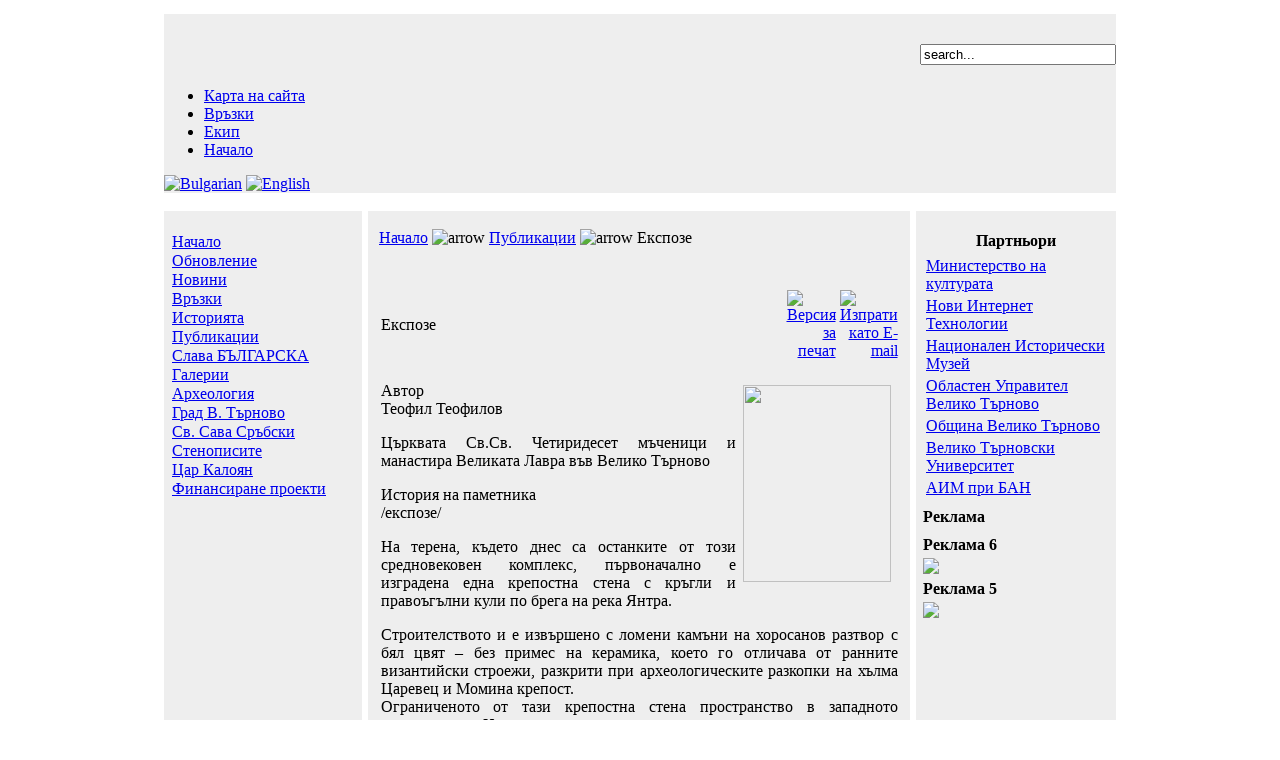

--- FILE ---
content_type: text/html
request_url: http://st40martyrs.org/index.php?lang=BG&option=com_content&task=view&id=23&Itemid=60
body_size: 8625
content:
<?xml version="1.0" encoding="iso-8859-1"?><!DOCTYPE html PUBLIC "-//W3C//DTD XHTML 1.0 Transitional//EN" "http://www.w3.org/TR/xhtml1/DTD/xhtml1-transitional.dtd">
<html xmlns="http://www.w3.org/1999/xhtml">
<head>
<title>St. 40 Martyrs</title>
<meta http-equiv="Content-Type" content="text/html; charset=utf-8" />
	        <meta name="description" content="Църквата Свети Четиридесет Мъчениеци и манастирски комплекс Великата Лавра - историческа светиня на българския народ. ," />
            <meta name="keywords" content="Църква, Свети Четиридесет Мъченици, Великата Лавра, Свети Сава Сръбски, цар Калоян, гроб, пръстен на цар Калоян, реставриране,St.40martyrs, Лиляна Мавродинова, колони, царски погребения, Св.Сава, Св.Сава Сръбски, " />
    		<link rel="shortcut icon" href="https://www.st40martyrs.org/images/favicon.ico" />
<link rel="stylesheet" type="text/css" href="https://www.st40martyrs.org/templates/JavaBean/css/template_css.css"  />
<script src="https://www.google-analytics.com/urchin.js" type="text/javascript">
</script>
<script type="text/javascript">
_uacct = "UA-601808-4";
urchinTracker();
</script>
 <META name="verify-v1" content="7MIhHlHv4/Fo2v1Djf9/f7WUhL1NVsR/kyh/iaDqgeQ=" />
</head>
<body>
  <table width="960" border="0" align="center" cellpadding="0" cellspacing="0" bgcolor="eeeeee">
    <tr>
     <!-- <td width="6" bgcolor="#FFFFFF"><img src="https://www.st40martyrs.org/templates/JavaBean/images/pixel.png" width="1" height="1" alt="" /></td>-->
      <td valign="top" class="greybg" style="border-left:4px solid White; border-right:4px solid White;"><table width="100%" border="0" align="center" cellpadding="0" cellspacing="0">
          <tr> 
            <td bgcolor="#FFFFFF"><img src="https://www.st40martyrs.org/templates/JavaBean/images/pixel.png" width="1" height="6" alt="" /></td>
            <td width="190" height="6" valign="bottom" bgcolor="#FFFFFF"><img src="https://www.st40martyrs.org/templates/JavaBean/images/search_01.png" width="193" height="3" alt="" /></td>
          </tr>
        <tr> 
          <td rowspan="3" valign="middle"><img src="templates/JavaBean/images/nadpis.gif" alt="" />
            </td>
            <td height="20" valign="top" class="greybg"><img src="https://www.st40martyrs.org/templates/JavaBean/images/search_02.png" width="193" height="22" alt="" /></td>
          </tr>
          <tr> 
            <td height="10"><img src="https://www.st40martyrs.org/templates/JavaBean/images/pixel.png" width="1" height="10" alt="" /></td>
          </tr>
          <tr> 
            <td>
<form action="index.php" method="post">
<div align="left" style="text-align:right;padding-bottom:6px;padding-right:0px;">
	<input class="inputbox" type="text" style="width:188px;" name="searchword" size="20" value="search..."  onblur="if(this.value=='') this.value='search...';" onfocus="if(this.value=='search...') this.value='';" />
	<input type="hidden" name="option" value="search" />
</div>
</form></td>
          </tr>
        </table>
		
		<!-- This is the vertical menu. Change the links as needed or delete the script from this line if you dont use it-->
      <table width="100%" border="0" cellpadding="0" cellspacing="0">
        <tr>
	<td>
	<ul id="mainlevel-nav"><li><a href="index.php?option=com_sitemap&amp;Itemid=48" class="mainlevel-nav" >Карта на сайта</a>
</li><li><a href="index.php?option=com_weblinks&amp;Itemid=9" class="mainlevel-nav" >Връзки</a>
</li><li><a href="index.php?option=com_content&amp;task=section&amp;id=5&amp;Itemid=68" class="mainlevel-nav" >Екип</a>
</li><li><a href="index.php?option=com_frontpage&amp;Itemid=11" class="mainlevel-nav" >Начало</a>
</li></ul><a href="index.php?lang=BG&option=com_content&task=view&id=23&Itemid=60"><img src="https://www.st40martyrs.org/images/bulgarian.gif" alt="Bulgarian" border="0"></a>&nbsp;<a href="index.php?lang=EN&option=com_content&task=view&id=23&Itemid=60"><img src="https://www.st40martyrs.org/images/english.gif" alt="English" border="0"></a><!--Mambel fish V1.5 (2004-07-16)-->
<!-- &copy; 2003 Think Network, released under the GPL. -->
<!-- More information: at http://www.ThinkNetwork.com -->
		</td>
        </tr>
      </table>  
	  <!-- end of delete -->
	 
	  <table width="100%" border="0" cellpadding="0" cellspacing="0" bgcolor="#FFFFFF">
        <tr>
          
          <td align="right" valign="top" class="page_header_publikacii">&nbsp;</td>
        </tr>
      </table>
      <table width="100%" border="0" cellspacing="0" cellpadding="0">
        <tr> 
          <td  valign="top" bgcolor="eeeeee" style="width:190px;padding-left:4px;padding-right:4px;"> <br />
            
<table class="moduletable">
  <tr>
    <td>

<table width="100%" border="0" cellpadding="0" cellspacing="1">
<tr align="left"><td><a href="index.php?option=com_frontpage&amp;Itemid=1" class="mainlevel" >Начало</a>
</td></tr>
<tr align="left"><td><a href="index.php?option=com_content&amp;task=section&amp;id=3&amp;Itemid=31" class="mainlevel" >Обновление</a>
</td></tr>
<tr align="left"><td><a href="index.php?option=com_content&amp;task=section&amp;id=1&amp;Itemid=2" class="mainlevel" >Новини</a>
</td></tr>
<tr align="left"><td><a href="index.php?option=com_weblinks&amp;Itemid=4" class="mainlevel" >Връзки</a>
</td></tr>
<tr align="left"><td><a href="index.php?option=com_content&amp;task=blogcategory&amp;id=73&amp;Itemid=59" class="mainlevel" >Историята</a>
</td></tr>
<tr align="left"><td><a href="index.php?option=com_content&amp;task=category&amp;sectionid=7&amp;id=78&amp;Itemid=60" class="mainlevel" >Публикации</a>
</td></tr>
<tr align="left"><td><a href="index.php?option=com_content&amp;task=blogcategory&amp;id=79&amp;Itemid=61" class="mainlevel" >Слава БЪЛГАРСКА</a>
</td></tr>
<tr align="left"><td><a href="index.php?option=com_akogallery&amp;Itemid=66" class="mainlevel" >Галерии</a>
</td></tr>
<tr align="left"><td><a href="index.php?option=com_content&amp;task=section&amp;id=4&amp;Itemid=67" class="mainlevel" >Археология</a>
</td></tr>
<tr align="left"><td><a href="index.php?option=com_content&amp;task=section&amp;id=9&amp;Itemid=70" class="mainlevel" >Град В. Търново</a>
</td></tr>
<tr align="left"><td><a href="index.php?option=com_content&amp;task=section&amp;id=10&amp;Itemid=73" class="mainlevel" >Св. Сава Сръбски</a>
</td></tr>
<tr align="left"><td><a href="index.php?option=com_content&amp;task=section&amp;id=12&amp;Itemid=74" class="mainlevel" >Стенописите</a>
</td></tr>
<tr align="left"><td><a href="index.php?option=com_content&amp;task=category&amp;sectionid=13&amp;id=118&amp;Itemid=79" class="mainlevel" >Цар Калоян</a>
</td></tr>
<tr align="left"><td><a href="index.php?option=com_content&amp;task=blogsection&amp;id=15&amp;Itemid=80" class="mainlevel" >Финансиране проекти</a>
</td></tr>
</table>    </td>
  </tr>
</table>
          </td>
          <td width="6" bgcolor="#FFFFFF">&nbsp;</td>
          <td valign="top"> <br />
            <table width="96%" border="0" align="center" cellpadding="0" cellspacing="0">
              <tr>
                <td class="pathway">
                  <span class="pathway"><a href="index.php" class="pathway">Начало</a>  <img src="templates/JavaBean/images/arrow.png" border="0" alt="arrow" />   <a href="index.php?option=com_content&task=category&sectionid=7&id=78&amp;Itemid=60" class="pathway">Публикации</a>  <img src="templates/JavaBean/images/arrow.png" border="0" alt="arrow" />   Експозе </span>                  </td>
              </tr>
            </table>
            <br />
            <table width="98%" border="0" align="center" cellpadding="4" cellspacing="0">
              <tr>
                <td class="mainpage">
                  ﻿			<table class="contentpaneopen">
						<tr>
								<td class="contentheading" width="100%">
				Експозе								</td>
								<td align="right">
				<a href="javascript:void window.open('https://www.st40martyrs.org/index2.php?option=com_content&amp;task=view&amp;id=23&amp;Itemid=60&amp;pop=1&amp;page=', 'win2', 'status=no,toolbar=no,scrollbars=yes,titlebar=no,menubar=no,resizable=yes,width=640,height=480,directories=no,location=no');" title="Версия за печат">
				<img src="https://www.st40martyrs.org/images/M_images/printButton.png" border="0" alt="Версия за печат" />
				</a>
				</td>
							<td align="right">
			<a href="javascript:void window.open('https://www.st40martyrs.org/index2.php?option=com_content&amp;task=emailform&amp;id=23', 'win2', 'status=no,toolbar=no,scrollbars=no,titlebar=no,menubar=no,resizable=yes,width=400,height=200,directories=no,location=no');" title="Изпрати като E-mail">
			<img src="https://www.st40martyrs.org/images/M_images/emailButton.png" border='0' alt="Изпрати като E-mail" />
			</a>
			</td>
						</tr>
			</table>
			
		<table class="contentpaneopen">
				
		<tr>
			<td valign="top" colspan="2">
			<p><img height="197" hspace="7" src="images/stories/menu/teofilov.jpg" width="148" align="right" vspace="3" border="0" /></p><p align="justify">Автор<br />Теофил Теофилов</p><p align="justify">Църквата Св.Св. Четиридесет мъченици и манастира Великата Лавра във Велико Търново</p><p align="justify">История на паметника<br />/експозе/</p><p align="justify">На терена, където днес са останките от този средновековен комплекс, първоначално е изградена една крепостна стена с кръгли и правоъгълни кули по брега на река Янтра. </p><p align="justify">Строителството&nbsp;и&nbsp;е извършено с ломени камъни на хоросанов разтвор с бял цвят – без примес на керамика, което го отличава от ранните византийски строежи, разкрити при археологическите разкопки на хълма Царевец и Момина крепост.<br />Ограниченото от тази крепостна стена пространство в западното подножие на Царевец явно е имало конкретно предназначение, но в&nbsp; неговата територия не са открити други архитектурни обекти, съвременни на строителството на стената.<img height="148" hspace="7" src="images/stories/ekspoze/jpg/1.jpg" width="197" align="left" vspace="5" border="0" /><br />Първата значителна постройка на този терен е трикорабна, триабсидна-скъсена базилика със западна екзонартика и портик към вход за наоса от север.<br />В наоса съществуват шест колони в две редици, които отделят корабите. На първите две колони от южната редица са издълбани надписи на владетели от Първото Българско царство- хан Крум и хан Омуртаг, а върху последната от север е поставен паметен надпис на цар Иван Асен II от 1230 г.<br />В едно по-късно време западно от екзонартиката била издигната постройка с неясно предназначение. В нейните зидове се отчитат входове от север и от юг. Западният зид на постройката стъпва върху основите на разрушената крепостна стена, която е била преустроена, загубила е част от отбранителните кули и към&nbsp; нея са долепени зидовете на северозападното крило на манастира Велика Лавра.<br />Църквата и пристройката претърпяват ново сериозно преизграждане. Към църквата от север и юг се добавят две аркирани, масивно засводени галерии, а пристройката придобива физиономични изменения. Към това време трябва да бъде отнесено цялостното изписване-отвътре и отвън на стените на църквата, бившия екзонартекс, превърнат в притворно пространство и вътрешността на западната постройка. Манастърът продължава да се развива към юг. Тук има непроучени терени, които в бъдеще ще хвърлят нова светлина върху историята на комплексния паметник.<img height="148" hspace="7" src="images/stories/ekspoze/jpg/2.jpg" width="197" align="left" vspace="5" border="0" /><br />Отбелязва се още едно сериозно преустройство в интериора на западната постройка – внасяне на допълнителна конструкция от пиластри и тънка зидария върху нов цокъл. В резултат на тези действия интериорната живопис&nbsp; е останала скрита зад тези нови лица.<br />В интериора на базиликата са разкрити леглата на четири зидани гроба на неизвестни лица. Предложително те трябва да са били с висок духовен или държавен сан. В притвора са открити още две гробни ями – от север и юг. Южната, оформена със зидани стени е определена първоначално за полагане тялото на Св.Сава Сръбски, което престоява там&nbsp; около една година. В последствие там е било извършено вторично погребение на друга високопоставена особа - жена. Фрагмент от мраморен саркофаг с нейния образ е бил открит при разкопки от 1904 г. Тогава в некропола от северния двор е била намерена част от мраморна плоча с надпис за извършено погребение на велможа произхождащ от царския род на Асеневци.<br />Основен научен спор поражда откритият в северната галерия гроб No 39, <img height="148" hspace="7" src="images/stories/menu/kaloqnov_pursten.jpg" width="197" align="left" vspace="5" border="0" />където при скелета на положения там, бе открит златен пръстен – печат с надпис Калоянов пръстен и останки от златотъкани орнаментирани одежди. По същото време са открити още два златни пръстена – печати - на Бесар и Доброслав, личности явно с определен ранг в управлението на държавата.<br />Животът на църквата и манастира около нея са описани в множество жития на светци, свързани с пренасянето мощите им там, или с тяхното временно пребиваване до поставянето им в предназначени за тях патронно-именувани храмове.<br />Останките от живопис доказват художествените възможности на времето от първата половина на тринадесети век нататък. В изображенията и иконографската разработка се намират архаични мотиви от предиконобор<img height="197" hspace="7" src="images/stories/ekspoze/jpg/3.jpg" width="148" align="left" vspace="5" border="0" />ческата живопис, съхранени в миниатюри, илюстриращи манорскриптите от 8 век и употребени и запазени като живопис в ограничен кръг от паметници в обхвата на Византия до Рим.<br />Възпоменателното им възпроизвеждане тук е от особено значение. То иска да докаже една друга духовна характеристика на народа, който е приел християнството преди по-късните превратности в канонически устроените уредби на Византия&hellip;.</p><p align="justify">Архитектурно-исторически анализ на автентичните структури на храма “Свети Четиридесет мъченици” и манастира “Великата лавра” във Велико Търново</p><p />			</td>
		</tr>
				</table>
				<table align="center" style="margin-top: 25px;">
		<tr>
							<th>
				<a href="index.php?option=com_content&amp;task=view&amp;id=98&amp;Itemid=60">
				Предишна				</a>
				</th>
								<td width="50px">
				</td>
								<th>
				<a href="index.php?option=com_content&amp;task=view&amp;id=24&amp;Itemid=60">
				Следваща				</a>
				</th>
									</tr>
		</table>
					<div class='back_button'>
			<a href='javascript:history.go(-1)'>[ назад ]</a>
			</div>
			                </td>
              </tr>
            </table>
          </td>
          <td width="6" bgcolor="#FFFFFF">&nbsp;</td>
          <td class="mainpage-bkg"><img src="https://www.st40martyrs.org/templates/JavaBean/images/pixel.png" width="1" height="1" alt=""/></td>
          <td width="200" valign="top"> <br />
            <table width="100%" border="0" align="center" cellpadding="0" cellspacing="0">
              <tr>
                <td style="padding-left:4px;padding-right:4px;">
                  
<table class="moduletable">
  <tr>
    <th valign="top">Партньори</th>
  </tr>
  <tr>
    <td>
<!-- free links, generated by SW :: Free Links (c) http://www.societyware.com -->
<table width="100%"  class="moduletable">
<tr><td><a href="http://www.mc.government.bg" target="_blank">Министерство на културата</a></td>
</tr>
<tr><td><a href="http://www.nitbg.com" target="_blank">Нови Интернет Технологии</a></td>
</tr>
<tr><td><a href="http://www.historymuseum.org/" target="_blank">Национален Исторически Музей</a></td>
</tr>
<tr><td><a href="http://www.vt.government.bg/" target="_blank">Областен Управител Велико Търново</a></td>
</tr>
<tr><td><a href="http://veliko-turnovo.bg/" target="_blank">Община Велико Търново</a></td>
</tr>
<tr><td><a href="http://www.uni-vt.bg" target="_blank">Велико Търновски Университет</a></td>
</tr>
<tr><td><a href="http://www.bas.bg" target="_blank">АИМ при БАН</a></td>
</tr>
<tr></tr></table>
<!-- end of free links -->		
    </td>
  </tr>
</table>

<table class="moduletable">
  <tr>
    <th valign="top">Реклама</th>
  </tr>
  <tr>
    <td><!--/* OpenX Javascript Tag v2.8.7 */-->

<!--/*
  * The backup image section of this tag has been generated for use on a
  * non-SSL page. If this tag is to be placed on an SSL page, change the
  *   'http://ad.nit.bg/www/delivery/...'
  * to
  *   'https://ad.nit.bg/www/delivery/...'
  *
  * This noscript section of this tag only shows image banners. There
  * is no width or height in these banners, so if you want these tags to
  * allocate space for the ad before it shows, you will need to add this
  * information to the <img> tag.
  *
  * If you do not want to deal with the intricities of the noscript
  * section, delete the tag (from <noscript>... to </noscript>). On
  * average, the noscript tag is called from less than 1% of internet
  * users.
  */-->

<script type='text/javascript'><!--//<![CDATA[
   var m3_u = (location.protocol=='https:'?'https://ad.nit.bg/www/delivery/ajs.php':'http://ad.nit.bg/www/delivery/ajs.php');
   var m3_r = Math.floor(Math.random()*99999999999);
   if (!document.MAX_used) document.MAX_used = ',';
   document.write ("<scr"+"ipt type='text/javascript' src='"+m3_u);
   document.write ("?zoneid=21");
   document.write ('&amp;cb=' + m3_r);
   if (document.MAX_used != ',') document.write ("&amp;exclude=" + document.MAX_used);
   document.write (document.charset ? '&amp;charset='+document.charset : (document.characterSet ? '&amp;charset='+document.characterSet : ''));
   document.write ("&amp;loc=" + escape(window.location));
   if (document.referrer) document.write ("&amp;referer=" + escape(document.referrer));
   if (document.context) document.write ("&context=" + escape(document.context));
   if (document.mmm_fo) document.write ("&amp;mmm_fo=1");
   document.write ("'><\/scr"+"ipt>");
//]]>--></script><noscript><a href='http://ad.nit.bg/www/delivery/ck.php?n=acb67351&amp;cb=INSERT_RANDOM_NUMBER_HERE' target='_blank'><img src='http://ad.nit.bg/www/delivery/avw.php?zoneid=21&amp;cb=INSERT_RANDOM_NUMBER_HERE&amp;n=acb67351' border='0' alt='' /></a></noscript>
</td>
  </tr>
</table>

<table class="moduletable">
  <tr>
    <th valign="top">Реклама 6</th>
  </tr>
  <tr>
    <td><a href="http://www.museum-system.com/" target="_blank"><img src="/images/stories/bgdent.jpg" /></a>

</td>
  </tr>
</table>

<table class="moduletable">
  <tr>
    <th valign="top">Реклама 5</th>
  </tr>
  <tr>
    <td>
<a href="http://www.online-learning.bg/facebook-privacy.html" target="_blank"><img src="/images/stories/40.jpg" /></a>
</td>
  </tr>
</table>

<table class="moduletable">
  <tr>
    <td><!--/* OpenX Javascript Tag v2.8.7 */-->

<!--/*
  * The backup image section of this tag has been generated for use on a
  * non-SSL page. If this tag is to be placed on an SSL page, change the
  *   'http://ad.nit.bg/www/delivery/...'
  * to
  *   'https://ad.nit.bg/www/delivery/...'
  *
  * This noscript section of this tag only shows image banners. There
  * is no width or height in these banners, so if you want these tags to
  * allocate space for the ad before it shows, you will need to add this
  * information to the <img> tag.
  *
  * If you do not want to deal with the intricities of the noscript
  * section, delete the tag (from <noscript>... to </noscript>). On
  * average, the noscript tag is called from less than 1% of internet
  * users.
  */-->

<script type='text/javascript'><!--//<![CDATA[
   var m3_u = (location.protocol=='https:'?'https://ad.nit.bg/www/delivery/ajs.php':'http://ad.nit.bg/www/delivery/ajs.php');
   var m3_r = Math.floor(Math.random()*99999999999);
   if (!document.MAX_used) document.MAX_used = ',';
   document.write ("<scr"+"ipt type='text/javascript' src='"+m3_u);
   document.write ("?zoneid=22");
   document.write ('&amp;cb=' + m3_r);
   if (document.MAX_used != ',') document.write ("&amp;exclude=" + document.MAX_used);
   document.write (document.charset ? '&amp;charset='+document.charset : (document.characterSet ? '&amp;charset='+document.characterSet : ''));
   document.write ("&amp;loc=" + escape(window.location));
   if (document.referrer) document.write ("&amp;referer=" + escape(document.referrer));
   if (document.context) document.write ("&context=" + escape(document.context));
   if (document.mmm_fo) document.write ("&amp;mmm_fo=1");
   document.write ("'><\/scr"+"ipt>");
//]]>--></script><noscript><a href='http://ad.nit.bg/www/delivery/ck.php?n=acd68190&amp;cb=INSERT_RANDOM_NUMBER_HERE' target='_blank'><img src='http://ad.nit.bg/www/delivery/avw.php?zoneid=22&amp;cb=INSERT_RANDOM_NUMBER_HERE&amp;n=acd68190' border='0' alt='' /></a></noscript>
</td>
  </tr>
</table>

<table class="moduletableqq">
  <tr>
    <td><!--/* OpenX Javascript Tag v2.8.7 */-->

<!--/*
  * The backup image section of this tag has been generated for use on a
  * non-SSL page. If this tag is to be placed on an SSL page, change the
  *   'http://ad.nit.bg/www/delivery/...'
  * to
  *   'https://ad.nit.bg/www/delivery/...'
  *
  * This noscript section of this tag only shows image banners. There
  * is no width or height in these banners, so if you want these tags to
  * allocate space for the ad before it shows, you will need to add this
  * information to the <img> tag.
  *
  * If you do not want to deal with the intricities of the noscript
  * section, delete the tag (from <noscript>... to </noscript>). On
  * average, the noscript tag is called from less than 1% of internet
  * users.
  */-->

<script type='text/javascript'><!--//<![CDATA[
   var m3_u = (location.protocol=='https:'?'https://ad.nit.bg/www/delivery/ajs.php':'http://ad.nit.bg/www/delivery/ajs.php');
   var m3_r = Math.floor(Math.random()*99999999999);
   if (!document.MAX_used) document.MAX_used = ',';
   document.write ("<scr"+"ipt type='text/javascript' src='"+m3_u);
   document.write ("?zoneid=23");
   document.write ('&amp;cb=' + m3_r);
   if (document.MAX_used != ',') document.write ("&amp;exclude=" + document.MAX_used);
   document.write (document.charset ? '&amp;charset='+document.charset : (document.characterSet ? '&amp;charset='+document.characterSet : ''));
   document.write ("&amp;loc=" + escape(window.location));
   if (document.referrer) document.write ("&amp;referer=" + escape(document.referrer));
   if (document.context) document.write ("&context=" + escape(document.context));
   if (document.mmm_fo) document.write ("&amp;mmm_fo=1");
   document.write ("'><\/scr"+"ipt>");
//]]>--></script><noscript><a href='http://ad.nit.bg/www/delivery/ck.php?n=afe10c32&amp;cb=INSERT_RANDOM_NUMBER_HERE' target='_blank'><img src='http://ad.nit.bg/www/delivery/avw.php?zoneid=23&amp;cb=INSERT_RANDOM_NUMBER_HERE&amp;n=afe10c32' border='0' alt='' /></a></noscript>
</td>
  </tr>
</table>
                </td>
              </tr>
            </table>
            <br />
          </td>
        </tr>
      </table>
      <table width="100%" border="0" cellspacing="0" cellpadding="0">
        <tr> 
          <td width="51%" bgcolor="#666666">&nbsp; </td>
          <td width="49%" align="center" valign="middle" bgcolor="#666666">
            <div style="text-align:right;color:White;margin-top:8px;padding-right:12px;" >НИТ Нови Интрернет Технологии. &copy; 2003 - 2012</div>
<div style="text-align:right;color:White;margin-bottom:8px;padding-right:12px;" ><a style="color:White;" href="http://www.nit.bg">Разработен от НИТ</a> </div>          </td>
        </tr>
      </table>
      </td>
     <!--<td width="6" bgcolor="#FFFFFF"><img src="https://www.st40martyrs.org/templates/JavaBean/images/pixel.png" width="6"  alt=""/>&nbsp;</td>-->
    </tr>
  </table>
</body>
</html>
<!-- 1769400558 -->